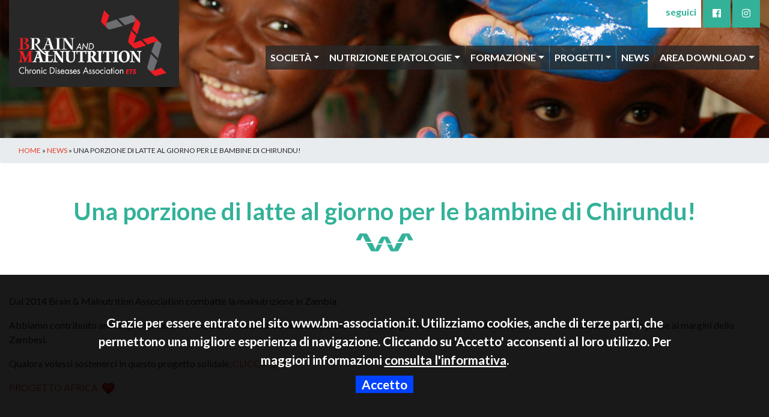

--- FILE ---
content_type: text/html; charset=utf-8
request_url: https://bm-association.it/una-porzione-di-latte-al-giorno-le-bambine-di-chirundu
body_size: 3759
content:
<!DOCTYPE html>
<!--[if lt IE 7]>      <html class="no-js lt-ie9 lt-ie8 lt-ie7"> <![endif]-->
<!--[if IE 7]>         <html class="no-js lt-ie9 lt-ie8"> <![endif]-->
<!--[if IE 8]>         <html class="no-js lt-ie9"> <![endif]-->
<!--[if gt IE 8]><!--> <html class="no-js"> <!--<![endif]-->
	<head>
        <meta http-equiv="X-UA-Compatible" content="IE=edge,chrome=1">
		<meta name="viewport" content="width=device-width, initial-scale=1">
		<title>Una porzione di latte al giorno per le bambine di Chirundu! | Brain & Malnutrition Chronic Diseases Association</title>
		<meta name="theme-color" content="#001435" />
		<meta http-equiv="Content-Type" content="text/html; charset=utf-8" />
<meta name="description" content="Dal 2014 Brain &amp; Malnutrition Association combatte la malnutrizione in Zambia. Abbiamo contribuito anche quest&#039;anno a fornire, tramite una donazione, una porzione di latte al giorno alle bambine dell’orfanotrofio di Chirundu, un piccolo paese ai margini dello Zambesi. Qualora volessi sostenerci in questo progetto solidale, CLICCA QUI! PROGETTO AFRICA      " />
<meta name="generator" content="Drupal 7 (http://drupal.org)" />
<link rel="canonical" href="https://bm-association.it/una-porzione-di-latte-al-giorno-le-bambine-di-chirundu" />
<link rel="shortlink" href="https://bm-association.it/node/976" />
<meta property="og:site_name" content="Brain &amp; Malnutrition Chronic Diseases Association" />
<meta property="og:type" content="article" />
<meta property="og:title" content="Una porzione di latte al giorno per le bambine di Chirundu!" />
<meta property="og:url" content="https://bm-association.it/una-porzione-di-latte-al-giorno-le-bambine-di-chirundu" />
<meta property="og:description" content="Dal 2014 Brain &amp; Malnutrition Association combatte la malnutrizione in Zambia. Abbiamo contribuito anche quest&#039;anno a fornire, tramite una donazione, una porzione di latte al giorno alle bambine dell’orfanotrofio di Chirundu, un piccolo paese ai margini dello Zambesi. Qualora volessi sostenerci in questo progetto solidale, CLICCA QUI! PROGETTO AFRICA      " />
<meta property="og:updated_time" content="2023-04-18T10:08:31+00:00" />
<meta name="twitter:card" content="summary" />
<meta name="twitter:url" content="https://bm-association.it/una-porzione-di-latte-al-giorno-le-bambine-di-chirundu" />
<meta name="twitter:title" content="Una porzione di latte al giorno per le bambine di Chirundu!" />
<meta name="twitter:description" content="Dal 2014 Brain &amp; Malnutrition Association combatte la malnutrizione in Zambia. Abbiamo contribuito anche quest&#039;anno a fornire, tramite una donazione, una porzione di latte al giorno alle bambine dell’orfanotrofio di Chirundu, un piccolo paese ai margini dello Zambesi. Qualora volessi sostenerci in questo progetto solidale, CLICCA QUI! PROGETTO AFRICA      " />
<meta property="article:published_time" content="2023-04-18T09:34:11+00:00" />
<meta property="article:modified_time" content="2023-04-18T10:08:31+00:00" />
<meta itemprop="name" content="Una porzione di latte al giorno per le bambine di Chirundu!" />
<meta itemprop="description" content="Dal 2014 Brain &amp; Malnutrition Association combatte la malnutrizione in Zambia. Abbiamo contribuito anche quest&#039;anno a fornire, tramite una donazione, una porzione di latte al giorno alle bambine dell’orfanotrofio di Chirundu, un piccolo paese ai margini dello Zambesi. Qualora volessi sostenerci in questo progetto solidale, CLICCA QUI! PROGETTO AFRICA      " />
<meta name="dcterms.title" content="Una porzione di latte al giorno per le bambine di Chirundu!" />
<meta name="dcterms.creator" content="bmassociation" />
<meta name="dcterms.description" content="Dal 2014 Brain &amp; Malnutrition Association combatte la malnutrizione in Zambia. Abbiamo contribuito anche quest&#039;anno a fornire, tramite una donazione, una porzione di latte al giorno alle bambine dell’orfanotrofio di Chirundu, un piccolo paese ai margini dello Zambesi. Qualora volessi sostenerci in questo progetto solidale, CLICCA QUI! PROGETTO AFRICA      " />
<meta name="dcterms.date" content="2023-04-18T09:34+00:00" />
<meta name="dcterms.type" content="Text" />
<meta name="dcterms.format" content="text/html" />
<meta name="dcterms.identifier" content="https://bm-association.it/una-porzione-di-latte-al-giorno-le-bambine-di-chirundu" />
<meta name="dcterms.language" content="en" />
<link rel="shortcut icon" href="https://bm-association.it/sites/all/themes/bm/favicon.ico" type="image/ico" />
<meta name="dcterms.modified" content="2023-04-18T10:08+00:00" />
		<!-- Custom CSS -->
		<link rel="stylesheet" href="/sites/all/themes/bm/css/style.css">
		<link rel="stylesheet" href="/sites/all/themes/bm/css/custom.css">
		<link href="https://fonts.googleapis.com/css?family=Lato:400,700,900" rel="stylesheet">
		<link rel="stylesheet" href="https://use.fontawesome.com/releases/v5.1.0/css/all.css" integrity="sha384-lKuwvrZot6UHsBSfcMvOkWwlCMgc0TaWr+30HWe3a4ltaBwTZhyTEggF5tJv8tbt" crossorigin="anonymous">

		<!-- font-family: 'Arapey', serif; -->
		<link rel="shortcut icon" href="/sites/all/themes/bm/favicon.ico" type="image/x-icon" />
		<link rel="apple-touch-icon" href="/sites/all/themes/bm/apple-touch-icon.png">
		<script src="/sites/all/themes/bm/js/jquery.min.js" integrity="sha384-KJ3o2DKtIkvYIK3UENzmM7KCkRr/rE9/Qpg6aAZGJwFDMVNA/GpGFF93hXpG5KkN" crossorigin="anonymous"></script>
		<link rel="stylesheet" href="/sites/all/themes/bm/js/magnific-popup/dist/magnific-popup.css">
		<!-- COOKIE START -->
		<script type="text/javascript" src="/sites/all/themes/bm/js/it_cookie_law.js"></script>
		<!-- COOKIE END -->
	</head>

	<body>
		<!--[if lt IE 8]>
    <p class="browserupgrade">You are using an <strong>outdated</strong> browser. Please <a href="http://browsehappy.com/">upgrade your browser</a> to improve your experience.</p>
<![endif]-->
<!-- Navigation -->
<header class="internal--header" style="background:url('/sites/all/themes/bm/images/header-home_img.jpg') center; background-size:cover;">
	<nav class="navbar navbar-expand-xl navbar-dark bm-navbar-dark stiky-top navbar-BM p-md-0">
	  <div class="container">
		<a class="navbar-brand p-3" href="/"><img src="/sites/all/themes/bm/images/logo.png" alt="" class="img-fluid"></a>

		<button class="navbar-toggler collapsed" type="button" data-toggle="collapse" data-target="#navbar-bm" aria-controls="navbar-bm" aria-expanded="false" aria-label="Toggle navigation">
		<span class="navbar-toggler-icon"></span>
	  </button>

		<div class="top--nav_bm">
		  <ul>
			<li class="text-right">seguici</li>
			<li><a href="https://www.facebook.com/Brain-and-Malnutrition-Chronic-Diseases-Association-ONLUS-205761632892790/" target="_blank" class="icon--social_top"><i class="facebook"></i></a></li>
			<li><a href="https://www.instagram.com/brainmalnutrition/" target="_blank" class="icon--social_top"><i class="instagram"></i></a></li>
		  </ul>
		</div>

		<div class="navbar-collapse collapse mt-5" id="navbar-bm">
		  <ul class="navbar-nav ml-auto">
			<li class="nav-item dropdown"><a class="nav-link dropdown-toggle" href="#" id="dropdown1" data-toggle="dropdown" aria-haspopup="true" aria-expanded="false">Società</a><div class="dropdown-menu" aria-labelledby="dropdown1"><a href="/societa" title="Chi siamo" class="dropdown-item">Chi siamo</a><a href="/attività" title="Attività" class="dropdown-item">Attività</a><a href="/eventi-congressi" title="Congressi" class="dropdown-item">Congressi</a><a href="/come-sostenerci" title="Come Sostenerci" class="dropdown-item">Come Sostenerci</a></div><li class="nav-item dropdown"><a class="nav-link dropdown-toggle" href="#" id="dropdown2" data-toggle="dropdown" aria-haspopup="true" aria-expanded="false">Nutrizione e Patologie</a><div class="dropdown-menu" aria-labelledby="dropdown2"><a href="/nutrizione-patologie-demenza" title="Nutrizione e Demenza" class="dropdown-item">Nutrizione e Demenza</a><a href="/nutrizione-patologie-parkinson" title="Nutrizione e Parkinson" class="dropdown-item">Nutrizione e Parkinson</a><a href="/linee-guida" title="Linee Guida" class="dropdown-item">Linee Guida</a></div><li class="nav-item dropdown"><a class="nav-link dropdown-toggle" href="#" id="dropdown3" data-toggle="dropdown" aria-haspopup="true" aria-expanded="false">Formazione</a><div class="dropdown-menu" aria-labelledby="dropdown3"><a href="/formazione-volontari" title="Formazione volontari " class="dropdown-item">Formazione volontari </a><a href="/eventi-mese" title="Planning mensile" class="dropdown-item">Planning mensile</a><a href="/eventi" title="Archivio eventi" class="dropdown-item">Archivio eventi</a></div><li class="nav-item dropdown"><a class="nav-link dropdown-toggle" href="#" id="dropdown4" data-toggle="dropdown" aria-haspopup="true" aria-expanded="false">Progetti</a><div class="dropdown-menu" aria-labelledby="dropdown4"><a href="/progetti/progetto-africa" title="Africa" class="dropdown-item">Africa</a><a href="/progetti/nutriamo-la-tua-salute" title="Nutriamo la tua salute" class="dropdown-item">Nutriamo la tua salute</a><a href="/progetti/progetti-nel-resto-del-mondo" title="Resto del mondo" class="dropdown-item">Resto del mondo</a></div><li class="nav-item"><a href="/news" title="News" class="nav-link">News</a><li class="nav-item dropdown"><a class="nav-link dropdown-toggle" href="#" id="dropdown6" data-toggle="dropdown" aria-haspopup="true" aria-expanded="false">Area Download</a><div class="dropdown-menu" aria-labelledby="dropdown6"><a href="/area-download-specialisti" title="Per specialisti" class="dropdown-item">Per specialisti</a><a href="/area-download-pazienti" title="Per pazienti" class="dropdown-item">Per pazienti</a><a href="/archivio-newsletter" title="Archivio newsletter" class="dropdown-item">Archivio newsletter</a></div></li>		  </ul>
		</div>
		<!-- /collapse -->
	  </div>
	</nav>
</header>
<div class="breadcrumb"><div class="container"><div class="row"><div class="col-12"><a href="/">Home</a>&nbsp;&raquo;&nbsp;<a href="/news">News</a>&nbsp;&raquo;&nbsp;Una porzione di latte al giorno per le bambine di Chirundu!</div></div></div></div>  <div class="region region-content">
    <div id="block-system-main" class="block block-system">

    
  <div class="content">
    <section class="internal-page--wrapper">
    <div class="container">
        <div class="row">
			<div class="col-12 section--title green text-center">
				<h1>Una porzione di latte al giorno per le bambine di Chirundu!</h1>
							</div>
		</div>
		<div class="row">
			<div class="col-lg-12 text-left">
				<p>Dal 2014 Brain &amp; Malnutrition Association combatte la malnutrizione in Zambia.</p>

<p>Abbiamo&nbsp;contribuito anche quest'anno a fornire, tramite una donazione,&nbsp;una porzione di latte al giorno alle bambine dell’orfanotrofio di Chirundu, un piccolo paese ai margini dello Zambesi.</p>

<p>Qualora volessi sostenerci in questo progetto solidale, <a href="https://www.bm-association.it/come-sostenerci">CLICCA QUI!</a></p>

<p><a href="https://www.bm-association.it/progetti/progetto-africa">PROGETTO AFRICA</a>&nbsp;&nbsp;<img alt="heart" height="23" src="https://www.bm-association.it/sites/all/modules/ckeditor/ckeditor/plugins/smiley/images/heart.png" title="heart" width="23" /><br />
&nbsp;</p>

<p><img alt="" src="/sites/default/files/area-download/photo-2023-04-18-12-05-02.jpg" style="width: 800px; height: 456px;" /></p>

<p>&nbsp;</p>
							</div>
		</div>
	</div>
</section>
<section id="projects--home">
	<div class="container">
	  <div class="row">
		<div class="col-md-12 text-center">
		  <div class="section--title green">
			<h3>I Nostri Progetti</h3>
		  </div>
		</div>
	 </div>

	  <div class="row">
		<div class="col-lg-4">
		  <div class="project--box text-center">
			<div class="project_img">
			  <img src="/sites/all/themes/bm/images/project01-thumb.jpg" alt="" class="img-fluid">
			  <div class="project_title"><a href="/progetti/nutriamo-la-tua-salute">Nutriamo <br />la tua salute</a></div>
			  <a href="/progetti/nutriamo-la-tua-salute" class="project-more_link">approfondisci</a>
			</div>
		  </div>
		</div>

        <div class="col-lg-4">
          <div class="project--box text-center">
            <div class="project_img">
              <img src="/sites/all/themes/bm/images/project02-thumb.jpg" alt="" class="img-fluid">
              <div class="project_title"><a href="/progetti/progetto-africa">Progetto<br />Africa</a></div>
              <a href="/progetti/progetto-africa" class="project-more_link">approfondisci</a>
            </div>
          </div>
        </div>

        <div class="col-lg-4">
          <div class="project--box text-center">
            <div class="project_img">
              <img src="/sites/all/themes/bm/images/project03-thumb.jpg" alt="" class="img-fluid">
              <div class="project_title"><a href="/progetti/progetti-nel-resto-del-mondo">Progetti nel<br />resto del mondo</a></div>
              <a href="/progetti/progetti-nel-resto-del-mondo" class="project-more_link">approfondisci</a>
            </div>
          </div>
        </div>
      </div>
    </div>
</section>  </div>
</div>
  </div>
 
<footer id="home--footer">
	<div class="container">
	  <div class="row align-items-end">
		<div class="col-md-6 text-center text-md-left">
		  <div class="footer--info">
			<div class="footer--info_logo"><img src="/sites/all/themes/bm/images/logo.png" alt=""></div>
			<div class="footer--inco_text">
			  <address>
			  Via Nicola Piccinni 3 - 20131 Milano<br />
 			  <i class="fa fa-envelope"></i> <a href="mailto:segreteria@bm-association.it">segreteria@bm-association.it</a>
			  </address>
			</div>
		  </div>
		</div>
		<div class="col-md-6 text-center text-md-right">
		  <div class="aip--wrapper">
			<img src="/sites/all/themes/bm/images/loghi-aip.png" alt="" class="mb-2">
			<p><strong>Fondazione Pezzoli</strong><br /> per la malattia di Parkinson</strong><br /><a href="https://www.parkinson.it" target="_blank">www.parkinson.it</a>
			</p>
		  </div>
		</div>
	  </div>
	</div>
</footer>

<section id="copy--footer">
	<div class="container">
	  <div class="row">
		<div class="col-md-6 text-center text-md-left copy">Copyright &copy;2018 - C.F. 97600830158 - <a href="/privacy-e-cookie-policy">Privacy e Cookie Policy</a></div>
		<div class="col-md-6 text-center text-md-right credits">Web Design: <a href="https://www.euromediaitalia.com" target="_blank">Euromedia S.r.l.</a></div>
	  </div>
	</div>
</section>
		<!-- jQuery (necessary for Bootstrap's JavaScript plugins) -->

		<script src="/sites/all/themes/bm/js/magnific-popup/dist/jquery.magnific-popup.min.js"></script>
		<script src="/sites/all/themes/bm/js/gallery_setup.js"></script>
		<!-- jQuery - Bootstrap JS -->
		<script type="text/javascript" src="/sites/all/themes/bm/js/popper.min.js"></script>
		<script type="text/javascript" src="/sites/all/themes/bm/js/bootstrap.min.js"></script>
		<script type="text/javascript" src="/sites/all/themes/bm/js/bootstrap-4-navbar.js"></script>
	</body>
</html>


--- FILE ---
content_type: text/css
request_url: https://bm-association.it/sites/all/themes/bm/css/custom.css
body_size: 61
content:
#sub--area .darea--wrapper {
    background-color: #5e0000;
}

--- FILE ---
content_type: image/svg+xml
request_url: https://bm-association.it/sites/all/themes/bm/images/ornament-green.svg
body_size: 2247
content:
<svg xmlns="http://www.w3.org/2000/svg" viewBox="0 0 89.396 35.479"><defs><style>.a{fill:#33b299;}</style></defs><g transform="translate(89.428 12.477) rotate(135)"><path class="a" d="M145.51,133.5,142.2,145.8a2.934,2.934,0,0,0,.694,2.491c.851.694,2.144,2.081,5.361,1.072a1.366,1.366,0,0,1,.158-.032l3.406-9.523Z" transform="translate(-97.294 -91.401)"/><path class="a" d="M148.752,181.4l.757.757c1.608,1.608,2.144,1.324,4.131.82s8.451-2.491,8.451-2.491l-4.982-4.982s-3.973,1.577-7.19,2.586c-.063,0-.095.032-.158.032-3.217.978-4.509-.378-5.361-1.072,3.5,3.532,3.5,3.5,4.352,4.352" transform="translate(-98.833 -120.157)"/><path class="a" d="M85.932,61.8s-1.987,6.465-2.491,8.451-.788,2.523.82,4.131l.757.757L87,77.126c.189.221.441.441.757.757,1.608,1.608,2.144,1.324,4.131.82s8.451-2.491,8.451-2.491L95.393,71.26s-3.847,1.514-7,2.523c1.009-3.185,2.523-7,2.523-7Z" transform="translate(-56.826 -42.312)"/><path class="a" d="M31.689,34.007l-12.3,3.311a2.934,2.934,0,0,1-2.491-.694c-.694-.851-2.081-2.144-1.072-5.361,0-.063.032-.095.032-.158L25.383,27.7Z" transform="translate(-10.562 -18.965)"/><path class="a" d="M2.018,13.339l-.757-.757C-.347,10.974-.063,10.438.441,8.451.914,6.465,2.9,0,2.9,0L7.852,4.951s-1.577,3.973-2.586,7.19c0,.063-.032.095-.032.158-.978,3.217.378,4.509,1.072,5.361-3.469-3.5-3.469-3.5-4.289-4.32" transform="translate(0)"/><path class="a" d="M160.807,111.489l3.311-12.3a2.934,2.934,0,0,0-.694-2.491c-.851-.694-2.144-2.081-5.361-1.072-.063,0-.095.032-.158.032l-3.406,9.523Z" transform="translate(-105.748 -65.228)"/><path class="a" d="M140.039,81.718l-.757-.757c-1.608-1.608-2.144-1.324-4.131-.82s-8.451,2.491-8.451,2.491l4.951,4.951s3.973-1.577,7.19-2.586c.063,0,.095-.032.158-.032,3.217-.978,4.509.378,5.361,1.072l-4.32-4.32" transform="translate(-86.715 -54.598)"/><path class="a" d="M53.2,18.21,65.5,14.9a2.934,2.934,0,0,1,2.491.694c.694.851,2.081,2.144,1.072,5.361,0,.063-.032.095-.032.158l-9.523,3.406Z" transform="translate(-36.392 -10.169)"/><path class="a" d="M101.165,21.452l.757.757c1.608,1.608,1.324,2.144.82,4.131s-2.491,8.451-2.491,8.451L95.3,29.808s1.577-3.973,2.586-7.19c0-.063.032-.095.032-.158.978-3.217-.378-4.509-1.072-5.361,3.5,3.5,3.469,3.5,4.32,4.352" transform="translate(-65.216 -11.708)"/></g></svg>

--- FILE ---
content_type: application/javascript
request_url: https://bm-association.it/sites/all/themes/bm/js/gallery_setup.js
body_size: 355
content:
$(document).ready(function(){
	$('.popup-gallery').magnificPopup({
		  delegate: 'a',
		  type: 'image',
		  tLoading: 'Caricamento immagine #%curr%...',
		  mainClass: 'mfp-img-mobile',
		  gallery: {
			enabled: true,
			navigateByImgClick: true,
			preload: [0,1] // Will preload 0 - before current, and 1 after the current image
		  },
		  image: {
			tError: 'Non è stata trovata la seguente immagine: <a href="%url%">#%curr%</a>',
			titleSrc: function(item) {
			  return item.el.attr('title');
			}
		  }
	});
});

--- FILE ---
content_type: application/javascript
request_url: https://bm-association.it/sites/all/themes/bm/js/it_cookie_law.js
body_size: 2783
content:
/* IT_COOKIE_LAW.js v.1.0.0b
* Plugin che permette di adempiere alla normativa europea sui Cookie così come
* receptia dallo Stato Italiano.
* Per funzionare necessita di jQuery v.1
* Autori: Duccio Armenise e Marta Petrella, http://NemboWeb.com
* Maggiori info:
** https://github.com/NemboWeb/it_cookie_law (repository online)
** http://nemboweb.com/blog/didattica/cookie-law-vademecum (cookie law vademecum)
* Il codice è molto semplice, breve e ben commentato,
* ti raccomandiamo vivamente di leggerlo e comprenderne il funzionamento.
* LE PRIME VARIABILI SONO DA IMPOSTARE SECONDO LE TUE ESIGENZE!
*/

// QUESTO URL DEVE ESSERE QUELLO DELLA TUA Cookie policy (Informativa Estesa) sul TUO sito!
var cookiePolicyURL = "https://www.bm-association.it/privacy-e-cookie-policy"

// Nome del cookie impostato. Puoi cambiarlo a tuo piecere.
var acceptedCookieName = 'cookie_policy_accepted'

// Durata del cookie in giorni
var acceptedCookieLife = 3000

// Deve essere univoco all'interno della pagina
var infoBannerId = "cookie_info_breve"

// Deve essere univoco all'interno della pagina
var acceptButtonId = "cookie_accept_button"


// testi dei pulsanti
var acceptButtonText = "Accetto"
var infoLinkText = "consulta l'informativa"
// Stili CSS degli elementi
var divEsternoCSS = "background-color: rgba(0, 0, 0, 0.9); font-weight:bold; font-size: 1.3em; font-family: Lato, Arial, Verdana, Helvetica; padding: 5% 0px; margin: 0px; width: 100%;  height:auto; position: fixed; left: 0px; bottom: 0px; z-index: 999999;";
var divInternoCSS = "margin: 0px auto; width: 80%; position: relative;";
var divInfoTextCSS = "color: rgb(255, 255, 255); display: block; float:left; width: 100%; text-align:center; line-height: 1.5em;";
var acceptButtonCSS = "color: #fff; background:#0042ff; font-size: 1.0em; font-weight: bold; text-decoration: none; padding:2px 10px; margin-bottom:2em;";
var infoLinkCSS = "clear:both; color: #fff; font-size: 1.0em; text-decoration: underline;  ";

// Testo dell'informativa
var infoText = "Grazie per essere entrato nel sito www.bm-association.it. Utilizziamo cookies, anche di terze parti, che permettono una migliore esperienza di navigazione. Cliccando su 'Accetto' acconsenti al loro utilizzo. Per maggiori informazioni <a href='"+cookiePolicyURL+"' style='"+infoLinkCSS+"'>"+infoLinkText+"</a>."


// Costruttore del banner informativo
var infoBanner =  "<div id='"+infoBannerId+"' style='"+divEsternoCSS+"'>" +
                    "<div style='"+divInternoCSS+"'>" +
                      "<div style='"+divInfoTextCSS+"'>" +
                        infoText + "<br />" +
						  "<div style='text-align:center; padding-top:10px'><a href='#' id='"+acceptButtonId+"' style='"+acceptButtonCSS+"'>"+acceptButtonText+"</a></div>" +
                      "</div>" +
                    "</div>" +
                  "</div>";
// Programma principale
$(document).ready(function() {
  // se è presente il cookie "acceptedCookieName" con valore 'true', allora
  if (getCookie(acceptedCookieName) === 'true') { // i cookie sono stati accettati
    optedIn();         // sblocca tutti gli elementi
  } else {            // cookie non accettati
    optInHandler();   // mostra banner con informativa breve
  }
});

// Gestione del visitatore che deve ancora dare il consenso
function optInHandler(){
  $('body').append(infoBanner); // Inserisci il banner informativo
  setTimeout(readUserInput, 2000) // aspetta due secondi per dar tempo all'utente di notare il banner
}
function readUserInput(){
  // Accettazione mediante scroll
  var accepted = false; // questa variabile serve a rilevare l'accettamento solo una volta
  /*window.onscroll = function(e){
    if (accepted == false){
      accepted = true;
      cookieOptIn();
    }
  }*/
  // Accettazione con click su acceptButton
  $('#'+acceptButtonId).click(function() {
    accepted = true;
    cookieOptIn();
  });
}
// Salvataggio del consenso con cookie tecnico 'acceptedCookieName'
function cookieOptIn(){
  setCookie(acceptedCookieName, 'true', acceptedCookieLife); //salvataggio del cookie sul browser dell'utente
  $('#'+infoBannerId).hide();
  optedIn();
}

// Sblocca gli script esterni ricaricandoli in fondo alla pagina HTML
function reloadJs(src) {
  src = $('script[data-blocked="' + src + '"]').attr("data-blocked");
  $('script[data-blocked="' + src + '"]').remove();
  $('<script/>').attr('src', src).appendTo('body');
}

// Sblocca tutti gli elementi bloccati per l'utente che ha
// accettato esplicitamente i cookie (ha cioè fatto "opt-in")
function optedIn(){
  // sblocca gli script esterni bloccati con 'data-blocked'
  $("head script[data-blocked]").each(function(){
    reloadJs($(this).attr('data-blocked'));
  });
  // sblocca iframes, immagini e altri elementi bloccati con 'data-blocked'
  $("body [data-blocked]").each(function(){
    $(this).attr('src', $(this).attr('data-blocked')).removeAttr('data-blocked') //ripristina l'attributo src
  });
  // sblocca gli script in embed bloccati con 'type=text/blocked'
  $("body script[type='text/blocked']").each(function(){
    $(this).attr('type', 'text/javascript'); //cambia il type dello script per renderlo eseguibile
    $.globalEval($(this).html()); //esegui lo script
  });
} // FINE!

// Quelle che seguono sono solo funzioni per rendere più semplice
// la lettura, scrittura e cancellazione dei cookie.

// Legge tutti i cookie e li inserisce nell'oggetto chiave/valore 'cookies'
function getCookies(){
  var cookies = {};
  var all = document.cookie; // Get all cookies in one big string
  if (all === "")
    return cookies;
  var list = all.split("; ")
  for (var i=0; i<list.length; i++) {
    var cookie = list[i]
    var p = cookie.indexOf("=");
    var name = cookie.substring(0,p);
    var value = cookie.substring(p+1);
    value = decodeURIComponent(value);
    cookies[name] = value;
  }
  return cookies;
}
// restituisce il valore di un cookie selezionato per nome
function getCookie(name){
  var cookies = getCookies();
  return cookies[name];
}
// imposta un cookie con 'name', 'value' e giorni di durata
function setCookie(name, value, days){
  var now = new Date();
  var expiration = new Date(now.getTime() + parseInt(days)*24*60*60*1000);
  // document.cookie = name + '=' + escape(value) + '; expires=' + expiration.toUTCString() + '; path=/';
  var cString = name + '=' + escape(value) + '; expires=' + expiration.toGMTString() + '; path=/';
  document.cookie = cString;
  return cString;
}
// elimina un cookie selezionato per nome
function delCookie(name){
  setCookie(name,'',-1);
}
